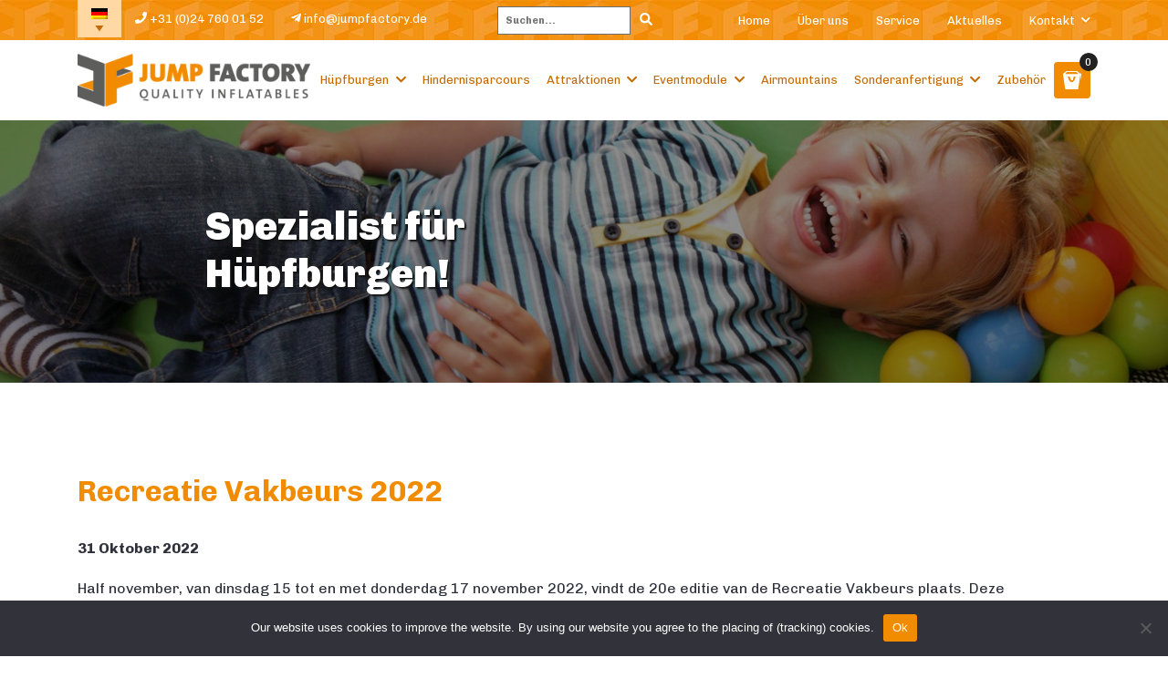

--- FILE ---
content_type: text/html; charset=UTF-8
request_url: https://www.jumpfactory.de/recreatie-vakbeurs-2022/
body_size: 68556
content:
<!doctype html>
<html lang="de-DE">
<head>
	<meta charset="UTF-8">
	<meta name="viewport" content="width=device-width, initial-scale=1">
	<link rel="profile" href="https://gmpg.org/xfn/11">
		<meta name='robots' content='index, follow, max-image-preview:large, max-snippet:-1, max-video-preview:-1' />
<link rel="alternate" hreflang="nl" href="https://jumpfactory.nl/recreatie-vakbeurs-2022/" />
<link rel="alternate" hreflang="de" href="https://www.jumpfactory.de/recreatie-vakbeurs-2022/" />
<link rel="alternate" hreflang="x-default" href="https://jumpfactory.nl/recreatie-vakbeurs-2022/" />

	<!-- This site is optimized with the Yoast SEO Premium plugin v26.7 (Yoast SEO v26.7) - https://yoast.com/wordpress/plugins/seo/ -->
	<title>Recreatie Vakbeurs 2022 - Jump Factory</title>
	<link rel="canonical" href="https://www.jumpfactory.de/recreatie-vakbeurs-2022/" />
	<meta property="og:locale" content="de_DE" />
	<meta property="og:type" content="article" />
	<meta property="og:title" content="Recreatie Vakbeurs 2022" />
	<meta property="og:description" content="Half november, van dinsdag 15 tot en met donderdag 17 november 2022, vindt de 20e editie van de Recreatie Vakbeurs... lees meer" />
	<meta property="og:url" content="https://www.jumpfactory.de/recreatie-vakbeurs-2022/" />
	<meta property="og:site_name" content="Jump Factory" />
	<meta property="article:publisher" content="https://www.facebook.com/jumpfactory" />
	<meta property="article:published_time" content="2022-10-31T11:31:16+00:00" />
	<meta property="og:image" content="https://jumpfactory.nl/wp-content/uploads/2022/10/Banner-nieuwsitem-website.jpg" />
	<meta property="og:image:width" content="1250" />
	<meta property="og:image:height" content="1042" />
	<meta property="og:image:type" content="image/jpeg" />
	<meta name="author" content="Jump Factory" />
	<meta name="twitter:card" content="summary_large_image" />
	<meta name="twitter:creator" content="@Jump_Factory" />
	<meta name="twitter:site" content="@Jump_Factory" />
	<meta name="twitter:label1" content="Verfasst von" />
	<meta name="twitter:data1" content="Jump Factory" />
	<script type="application/ld+json" class="yoast-schema-graph">{"@context":"https://schema.org","@graph":[{"@type":"Article","@id":"https://www.jumpfactory.de/recreatie-vakbeurs-2022/#article","isPartOf":{"@id":"https://www.jumpfactory.de/recreatie-vakbeurs-2022/"},"author":{"name":"Jump Factory","@id":"https://www.jumpfactory.de/#/schema/person/8eec96a4f0f662951faa2ab22616032e"},"headline":"Recreatie Vakbeurs 2022","datePublished":"2022-10-31T11:31:16+00:00","mainEntityOfPage":{"@id":"https://www.jumpfactory.de/recreatie-vakbeurs-2022/"},"wordCount":89,"publisher":{"@id":"https://www.jumpfactory.de/#organization"},"image":{"@id":"https://www.jumpfactory.de/recreatie-vakbeurs-2022/#primaryimage"},"thumbnailUrl":"https://www.jumpfactory.de/wp-content/uploads/2022/10/Banner-nieuwsitem-website.jpg","articleSection":["General"],"inLanguage":"de"},{"@type":"WebPage","@id":"https://www.jumpfactory.de/recreatie-vakbeurs-2022/","url":"https://www.jumpfactory.de/recreatie-vakbeurs-2022/","name":"Recreatie Vakbeurs 2022 - Jump Factory","isPartOf":{"@id":"https://www.jumpfactory.de/#website"},"primaryImageOfPage":{"@id":"https://www.jumpfactory.de/recreatie-vakbeurs-2022/#primaryimage"},"image":{"@id":"https://www.jumpfactory.de/recreatie-vakbeurs-2022/#primaryimage"},"thumbnailUrl":"https://www.jumpfactory.de/wp-content/uploads/2022/10/Banner-nieuwsitem-website.jpg","datePublished":"2022-10-31T11:31:16+00:00","breadcrumb":{"@id":"https://www.jumpfactory.de/recreatie-vakbeurs-2022/#breadcrumb"},"inLanguage":"de","potentialAction":[{"@type":"ReadAction","target":["https://www.jumpfactory.de/recreatie-vakbeurs-2022/"]}]},{"@type":"ImageObject","inLanguage":"de","@id":"https://www.jumpfactory.de/recreatie-vakbeurs-2022/#primaryimage","url":"https://www.jumpfactory.de/wp-content/uploads/2022/10/Banner-nieuwsitem-website.jpg","contentUrl":"https://www.jumpfactory.de/wp-content/uploads/2022/10/Banner-nieuwsitem-website.jpg","width":1250,"height":1042,"caption":"Banner nieuwsitem website"},{"@type":"BreadcrumbList","@id":"https://www.jumpfactory.de/recreatie-vakbeurs-2022/#breadcrumb","itemListElement":[{"@type":"ListItem","position":1,"name":"Home","item":"https://www.jumpfactory.de/"},{"@type":"ListItem","position":2,"name":"Aktuelles","item":"https://www.jumpfactory.de/aktuelles/"},{"@type":"ListItem","position":3,"name":"Recreatie Vakbeurs 2022"}]},{"@type":"WebSite","@id":"https://www.jumpfactory.de/#website","url":"https://www.jumpfactory.de/","name":"Jump Factory","description":"Quality Inflatables","publisher":{"@id":"https://www.jumpfactory.de/#organization"},"potentialAction":[{"@type":"SearchAction","target":{"@type":"EntryPoint","urlTemplate":"https://www.jumpfactory.de/?s={search_term_string}"},"query-input":{"@type":"PropertyValueSpecification","valueRequired":true,"valueName":"search_term_string"}}],"inLanguage":"de"},{"@type":"Organization","@id":"https://www.jumpfactory.de/#organization","name":"Jump Factory","url":"https://www.jumpfactory.de/","logo":{"@type":"ImageObject","inLanguage":"de","@id":"https://www.jumpfactory.de/#/schema/logo/image/","url":"https://www.jumpfactory.de/wp-content/uploads/2020/11/jump_factory_logo.jpg","contentUrl":"https://www.jumpfactory.de/wp-content/uploads/2020/11/jump_factory_logo.jpg","width":632,"height":779,"caption":"Jump Factory"},"image":{"@id":"https://www.jumpfactory.de/#/schema/logo/image/"},"sameAs":["https://www.facebook.com/jumpfactory","https://x.com/Jump_Factory","https://www.instagram.com/jumpfactoryinflatables/","https://www.linkedin.com/company/jump-factory/","https://www.youtube.com/user/deejumpfactory"]},{"@type":"Person","@id":"https://www.jumpfactory.de/#/schema/person/8eec96a4f0f662951faa2ab22616032e","name":"Jump Factory","image":{"@type":"ImageObject","inLanguage":"de","@id":"https://www.jumpfactory.de/#/schema/person/image/","url":"https://secure.gravatar.com/avatar/e6dfa67fa5700197365587bc391e3097d65e30fbb0df673054f103a381f52488?s=96&d=mm&r=g","contentUrl":"https://secure.gravatar.com/avatar/e6dfa67fa5700197365587bc391e3097d65e30fbb0df673054f103a381f52488?s=96&d=mm&r=g","caption":"Jump Factory"}}]}</script>
	<!-- / Yoast SEO Premium plugin. -->


<link rel='dns-prefetch' href='//use.fontawesome.com' />
<link rel='dns-prefetch' href='//jumpfactory.nl' />
<link rel='dns-prefetch' href='//www.googletagmanager.com' />
<link rel='dns-prefetch' href='//fonts.googleapis.com' />
<link rel="alternate" title="oEmbed (JSON)" type="application/json+oembed" href="https://www.jumpfactory.de/wp-json/oembed/1.0/embed?url=https%3A%2F%2Fwww.jumpfactory.de%2Frecreatie-vakbeurs-2022%2F" />
<link rel="alternate" title="oEmbed (XML)" type="text/xml+oembed" href="https://www.jumpfactory.de/wp-json/oembed/1.0/embed?url=https%3A%2F%2Fwww.jumpfactory.de%2Frecreatie-vakbeurs-2022%2F&#038;format=xml" />
		<style>
			.lazyload,
			.lazyloading {
				max-width: 100%;
			}
		</style>
		<style id='wp-img-auto-sizes-contain-inline-css'>
img:is([sizes=auto i],[sizes^="auto," i]){contain-intrinsic-size:3000px 1500px}
/*# sourceURL=wp-img-auto-sizes-contain-inline-css */
</style>
<link rel='stylesheet' id='bootstrap-css' href='https://www.jumpfactory.de/wp-content/themes/prode/dist/css/bootstrap-4.3.1.min.css?ver=4.2.1' media='all' />
<link rel='stylesheet' id='fa-css' href='https://use.fontawesome.com/releases/v5.9.0/css/all.css?ver=5.8.1' media='all' />
<link rel='stylesheet' id='gf-css' href='//fonts.googleapis.com/css?family=Chivo%3A400%2C700%2C900%7CRubik%3A400%2C500%2C700%2C900&#038;display=swap&#038;ver=15-01-2026-16-24' media='all' />
<link rel='stylesheet' id='slick-css' href='https://www.jumpfactory.de/wp-content/themes/prode/dist/css/slick.css?ver=1.8.1' media='all' />
<link rel='stylesheet' id='main-css' href='https://www.jumpfactory.de/wp-content/themes/prode/dist/css/main.css?ver=15-01-2026-16-24' media='all' />
<link rel='stylesheet' id='onderhoud-css' href='https://www.jumpfactory.de/wp-content/themes/prode/dist/css/onderhoud.css?ver=15-01-2026-16-24' media='all' />
<link rel='stylesheet' id='wp-block-library-css' href='https://www.jumpfactory.de/wp-includes/css/dist/block-library/style.min.css?ver=6.9' media='all' />
<link rel='stylesheet' id='wc-blocks-style-css' href='https://www.jumpfactory.de/wp-content/plugins/woocommerce/assets/client/blocks/wc-blocks.css?ver=wc-10.4.3' media='all' />
<style id='global-styles-inline-css'>
:root{--wp--preset--aspect-ratio--square: 1;--wp--preset--aspect-ratio--4-3: 4/3;--wp--preset--aspect-ratio--3-4: 3/4;--wp--preset--aspect-ratio--3-2: 3/2;--wp--preset--aspect-ratio--2-3: 2/3;--wp--preset--aspect-ratio--16-9: 16/9;--wp--preset--aspect-ratio--9-16: 9/16;--wp--preset--color--black: #000000;--wp--preset--color--cyan-bluish-gray: #abb8c3;--wp--preset--color--white: #ffffff;--wp--preset--color--pale-pink: #f78da7;--wp--preset--color--vivid-red: #cf2e2e;--wp--preset--color--luminous-vivid-orange: #ff6900;--wp--preset--color--luminous-vivid-amber: #fcb900;--wp--preset--color--light-green-cyan: #7bdcb5;--wp--preset--color--vivid-green-cyan: #00d084;--wp--preset--color--pale-cyan-blue: #8ed1fc;--wp--preset--color--vivid-cyan-blue: #0693e3;--wp--preset--color--vivid-purple: #9b51e0;--wp--preset--gradient--vivid-cyan-blue-to-vivid-purple: linear-gradient(135deg,rgb(6,147,227) 0%,rgb(155,81,224) 100%);--wp--preset--gradient--light-green-cyan-to-vivid-green-cyan: linear-gradient(135deg,rgb(122,220,180) 0%,rgb(0,208,130) 100%);--wp--preset--gradient--luminous-vivid-amber-to-luminous-vivid-orange: linear-gradient(135deg,rgb(252,185,0) 0%,rgb(255,105,0) 100%);--wp--preset--gradient--luminous-vivid-orange-to-vivid-red: linear-gradient(135deg,rgb(255,105,0) 0%,rgb(207,46,46) 100%);--wp--preset--gradient--very-light-gray-to-cyan-bluish-gray: linear-gradient(135deg,rgb(238,238,238) 0%,rgb(169,184,195) 100%);--wp--preset--gradient--cool-to-warm-spectrum: linear-gradient(135deg,rgb(74,234,220) 0%,rgb(151,120,209) 20%,rgb(207,42,186) 40%,rgb(238,44,130) 60%,rgb(251,105,98) 80%,rgb(254,248,76) 100%);--wp--preset--gradient--blush-light-purple: linear-gradient(135deg,rgb(255,206,236) 0%,rgb(152,150,240) 100%);--wp--preset--gradient--blush-bordeaux: linear-gradient(135deg,rgb(254,205,165) 0%,rgb(254,45,45) 50%,rgb(107,0,62) 100%);--wp--preset--gradient--luminous-dusk: linear-gradient(135deg,rgb(255,203,112) 0%,rgb(199,81,192) 50%,rgb(65,88,208) 100%);--wp--preset--gradient--pale-ocean: linear-gradient(135deg,rgb(255,245,203) 0%,rgb(182,227,212) 50%,rgb(51,167,181) 100%);--wp--preset--gradient--electric-grass: linear-gradient(135deg,rgb(202,248,128) 0%,rgb(113,206,126) 100%);--wp--preset--gradient--midnight: linear-gradient(135deg,rgb(2,3,129) 0%,rgb(40,116,252) 100%);--wp--preset--font-size--small: 13px;--wp--preset--font-size--medium: 20px;--wp--preset--font-size--large: 36px;--wp--preset--font-size--x-large: 42px;--wp--preset--spacing--20: 0.44rem;--wp--preset--spacing--30: 0.67rem;--wp--preset--spacing--40: 1rem;--wp--preset--spacing--50: 1.5rem;--wp--preset--spacing--60: 2.25rem;--wp--preset--spacing--70: 3.38rem;--wp--preset--spacing--80: 5.06rem;--wp--preset--shadow--natural: 6px 6px 9px rgba(0, 0, 0, 0.2);--wp--preset--shadow--deep: 12px 12px 50px rgba(0, 0, 0, 0.4);--wp--preset--shadow--sharp: 6px 6px 0px rgba(0, 0, 0, 0.2);--wp--preset--shadow--outlined: 6px 6px 0px -3px rgb(255, 255, 255), 6px 6px rgb(0, 0, 0);--wp--preset--shadow--crisp: 6px 6px 0px rgb(0, 0, 0);}:where(.is-layout-flex){gap: 0.5em;}:where(.is-layout-grid){gap: 0.5em;}body .is-layout-flex{display: flex;}.is-layout-flex{flex-wrap: wrap;align-items: center;}.is-layout-flex > :is(*, div){margin: 0;}body .is-layout-grid{display: grid;}.is-layout-grid > :is(*, div){margin: 0;}:where(.wp-block-columns.is-layout-flex){gap: 2em;}:where(.wp-block-columns.is-layout-grid){gap: 2em;}:where(.wp-block-post-template.is-layout-flex){gap: 1.25em;}:where(.wp-block-post-template.is-layout-grid){gap: 1.25em;}.has-black-color{color: var(--wp--preset--color--black) !important;}.has-cyan-bluish-gray-color{color: var(--wp--preset--color--cyan-bluish-gray) !important;}.has-white-color{color: var(--wp--preset--color--white) !important;}.has-pale-pink-color{color: var(--wp--preset--color--pale-pink) !important;}.has-vivid-red-color{color: var(--wp--preset--color--vivid-red) !important;}.has-luminous-vivid-orange-color{color: var(--wp--preset--color--luminous-vivid-orange) !important;}.has-luminous-vivid-amber-color{color: var(--wp--preset--color--luminous-vivid-amber) !important;}.has-light-green-cyan-color{color: var(--wp--preset--color--light-green-cyan) !important;}.has-vivid-green-cyan-color{color: var(--wp--preset--color--vivid-green-cyan) !important;}.has-pale-cyan-blue-color{color: var(--wp--preset--color--pale-cyan-blue) !important;}.has-vivid-cyan-blue-color{color: var(--wp--preset--color--vivid-cyan-blue) !important;}.has-vivid-purple-color{color: var(--wp--preset--color--vivid-purple) !important;}.has-black-background-color{background-color: var(--wp--preset--color--black) !important;}.has-cyan-bluish-gray-background-color{background-color: var(--wp--preset--color--cyan-bluish-gray) !important;}.has-white-background-color{background-color: var(--wp--preset--color--white) !important;}.has-pale-pink-background-color{background-color: var(--wp--preset--color--pale-pink) !important;}.has-vivid-red-background-color{background-color: var(--wp--preset--color--vivid-red) !important;}.has-luminous-vivid-orange-background-color{background-color: var(--wp--preset--color--luminous-vivid-orange) !important;}.has-luminous-vivid-amber-background-color{background-color: var(--wp--preset--color--luminous-vivid-amber) !important;}.has-light-green-cyan-background-color{background-color: var(--wp--preset--color--light-green-cyan) !important;}.has-vivid-green-cyan-background-color{background-color: var(--wp--preset--color--vivid-green-cyan) !important;}.has-pale-cyan-blue-background-color{background-color: var(--wp--preset--color--pale-cyan-blue) !important;}.has-vivid-cyan-blue-background-color{background-color: var(--wp--preset--color--vivid-cyan-blue) !important;}.has-vivid-purple-background-color{background-color: var(--wp--preset--color--vivid-purple) !important;}.has-black-border-color{border-color: var(--wp--preset--color--black) !important;}.has-cyan-bluish-gray-border-color{border-color: var(--wp--preset--color--cyan-bluish-gray) !important;}.has-white-border-color{border-color: var(--wp--preset--color--white) !important;}.has-pale-pink-border-color{border-color: var(--wp--preset--color--pale-pink) !important;}.has-vivid-red-border-color{border-color: var(--wp--preset--color--vivid-red) !important;}.has-luminous-vivid-orange-border-color{border-color: var(--wp--preset--color--luminous-vivid-orange) !important;}.has-luminous-vivid-amber-border-color{border-color: var(--wp--preset--color--luminous-vivid-amber) !important;}.has-light-green-cyan-border-color{border-color: var(--wp--preset--color--light-green-cyan) !important;}.has-vivid-green-cyan-border-color{border-color: var(--wp--preset--color--vivid-green-cyan) !important;}.has-pale-cyan-blue-border-color{border-color: var(--wp--preset--color--pale-cyan-blue) !important;}.has-vivid-cyan-blue-border-color{border-color: var(--wp--preset--color--vivid-cyan-blue) !important;}.has-vivid-purple-border-color{border-color: var(--wp--preset--color--vivid-purple) !important;}.has-vivid-cyan-blue-to-vivid-purple-gradient-background{background: var(--wp--preset--gradient--vivid-cyan-blue-to-vivid-purple) !important;}.has-light-green-cyan-to-vivid-green-cyan-gradient-background{background: var(--wp--preset--gradient--light-green-cyan-to-vivid-green-cyan) !important;}.has-luminous-vivid-amber-to-luminous-vivid-orange-gradient-background{background: var(--wp--preset--gradient--luminous-vivid-amber-to-luminous-vivid-orange) !important;}.has-luminous-vivid-orange-to-vivid-red-gradient-background{background: var(--wp--preset--gradient--luminous-vivid-orange-to-vivid-red) !important;}.has-very-light-gray-to-cyan-bluish-gray-gradient-background{background: var(--wp--preset--gradient--very-light-gray-to-cyan-bluish-gray) !important;}.has-cool-to-warm-spectrum-gradient-background{background: var(--wp--preset--gradient--cool-to-warm-spectrum) !important;}.has-blush-light-purple-gradient-background{background: var(--wp--preset--gradient--blush-light-purple) !important;}.has-blush-bordeaux-gradient-background{background: var(--wp--preset--gradient--blush-bordeaux) !important;}.has-luminous-dusk-gradient-background{background: var(--wp--preset--gradient--luminous-dusk) !important;}.has-pale-ocean-gradient-background{background: var(--wp--preset--gradient--pale-ocean) !important;}.has-electric-grass-gradient-background{background: var(--wp--preset--gradient--electric-grass) !important;}.has-midnight-gradient-background{background: var(--wp--preset--gradient--midnight) !important;}.has-small-font-size{font-size: var(--wp--preset--font-size--small) !important;}.has-medium-font-size{font-size: var(--wp--preset--font-size--medium) !important;}.has-large-font-size{font-size: var(--wp--preset--font-size--large) !important;}.has-x-large-font-size{font-size: var(--wp--preset--font-size--x-large) !important;}
/*# sourceURL=global-styles-inline-css */
</style>

<style id='classic-theme-styles-inline-css'>
/*! This file is auto-generated */
.wp-block-button__link{color:#fff;background-color:#32373c;border-radius:9999px;box-shadow:none;text-decoration:none;padding:calc(.667em + 2px) calc(1.333em + 2px);font-size:1.125em}.wp-block-file__button{background:#32373c;color:#fff;text-decoration:none}
/*# sourceURL=/wp-includes/css/classic-themes.min.css */
</style>
<link rel='stylesheet' id='advanced-flat-rate-shipping-for-woocommerce-css' href='https://www.jumpfactory.de/wp-content/plugins/advanced-flat-rate-shipping-method-for-woocommerce/public/css/advanced-flat-rate-shipping-for-woocommerce-public.css?ver=4.7.3' media='all' />
<link rel='stylesheet' id='font-awesome-min-css' href='https://www.jumpfactory.de/wp-content/plugins/advanced-flat-rate-shipping-method-for-woocommerce/public/css/font-awesome.min.css?ver=4.7.3' media='all' />
<link rel='stylesheet' id='cpsh-shortcodes-css' href='https://www.jumpfactory.de/wp-content/plugins/column-shortcodes//assets/css/shortcodes.css?ver=1.0.1' media='all' />
<link rel='stylesheet' id='cookie-notice-front-css' href='https://www.jumpfactory.de/wp-content/plugins/cookie-notice/css/front.min.css?ver=2.5.11' media='all' />
<link rel='stylesheet' id='woocommerce-layout-css' href='https://www.jumpfactory.de/wp-content/plugins/woocommerce/assets/css/woocommerce-layout.css?ver=10.4.3' media='all' />
<link rel='stylesheet' id='woocommerce-smallscreen-css' href='https://www.jumpfactory.de/wp-content/plugins/woocommerce/assets/css/woocommerce-smallscreen.css?ver=10.4.3' media='only screen and (max-width: 768px)' />
<link rel='stylesheet' id='woocommerce-general-css' href='https://www.jumpfactory.de/wp-content/plugins/woocommerce/assets/css/woocommerce.css?ver=10.4.3' media='all' />
<style id='woocommerce-inline-inline-css'>
.woocommerce form .form-row .required { visibility: visible; }
/*# sourceURL=woocommerce-inline-inline-css */
</style>
<link rel='stylesheet' id='wpml-legacy-dropdown-0-css' href='https://www.jumpfactory.de/wp-content/plugins/sitepress-multilingual-cms/templates/language-switchers/legacy-dropdown/style.min.css?ver=1' media='all' />
<link rel='stylesheet' id='mollie-applepaydirect-css' href='https://www.jumpfactory.de/wp-content/plugins/mollie-payments-for-woocommerce/public/css/mollie-applepaydirect.min.css?ver=1766372910' media='screen' />
<script src="https://www.jumpfactory.de/wp-includes/js/jquery/jquery.min.js?ver=3.7.1" id="jquery-core-js"></script>
<script src="https://www.jumpfactory.de/wp-includes/js/jquery/jquery-migrate.min.js?ver=3.4.1" id="jquery-migrate-js"></script>
<script src="https://www.jumpfactory.de/wp-content/plugins/advanced-flat-rate-shipping-method-for-woocommerce/public/js/advanced-flat-rate-shipping-for-woocommerce-public.js?ver=4.7.3" id="advanced-flat-rate-shipping-for-woocommerce-js"></script>
<script src="https://www.jumpfactory.de/wp-content/plugins/woocommerce/assets/js/jquery-blockui/jquery.blockUI.min.js?ver=2.7.0-wc.10.4.3" id="wc-jquery-blockui-js" data-wp-strategy="defer"></script>
<script src="https://www.jumpfactory.de/wp-content/plugins/woocommerce/assets/js/js-cookie/js.cookie.min.js?ver=2.1.4-wc.10.4.3" id="wc-js-cookie-js" data-wp-strategy="defer"></script>
<script src="https://www.jumpfactory.de/wp-content/plugins/sitepress-multilingual-cms/templates/language-switchers/legacy-dropdown/script.min.js?ver=1" id="wpml-legacy-dropdown-0-js"></script>

<!-- Google Tag (gtac.js) durch Site-Kit hinzugefügt -->
<!-- Von Site Kit hinzugefügtes Google-Analytics-Snippet -->
<script src="https://www.googletagmanager.com/gtag/js?id=GT-KVFKDJC" id="google_gtagjs-js" async></script>
<script id="google_gtagjs-js-after">
/* <![CDATA[ */
window.dataLayer = window.dataLayer || [];function gtag(){dataLayer.push(arguments);}
gtag("set","linker",{"domains":["www.jumpfactory.de"]});
gtag("js", new Date());
gtag("set", "developer_id.dZTNiMT", true);
gtag("config", "GT-KVFKDJC");
 window._googlesitekit = window._googlesitekit || {}; window._googlesitekit.throttledEvents = []; window._googlesitekit.gtagEvent = (name, data) => { var key = JSON.stringify( { name, data } ); if ( !! window._googlesitekit.throttledEvents[ key ] ) { return; } window._googlesitekit.throttledEvents[ key ] = true; setTimeout( () => { delete window._googlesitekit.throttledEvents[ key ]; }, 5 ); gtag( "event", name, { ...data, event_source: "site-kit" } ); }; 
//# sourceURL=google_gtagjs-js-after
/* ]]> */
</script>
<script id="wpml-xdomain-data-js-extra">
/* <![CDATA[ */
var wpml_xdomain_data = {"css_selector":"wpml-ls-item","ajax_url":"https://www.jumpfactory.de/wp-admin/admin-ajax.php","current_lang":"de","_nonce":"ea75bf5629"};
//# sourceURL=wpml-xdomain-data-js-extra
/* ]]> */
</script>
<script src="https://www.jumpfactory.de/wp-content/plugins/sitepress-multilingual-cms/res/js/xdomain-data.js?ver=486900" id="wpml-xdomain-data-js" defer="defer" data-wp-strategy="defer"></script>
<link rel="https://api.w.org/" href="https://www.jumpfactory.de/wp-json/" /><link rel="alternate" title="JSON" type="application/json" href="https://www.jumpfactory.de/wp-json/wp/v2/posts/11572" /><link rel='shortlink' href='https://www.jumpfactory.de/?p=11572' />
<meta name="generator" content="WPML ver:4.8.6 stt:38,1,3,2;" />
<meta name="generator" content="Site Kit by Google 1.170.0" /><!-- Stream WordPress user activity plugin v4.1.1 -->
		<script>
			document.documentElement.className = document.documentElement.className.replace('no-js', 'js');
		</script>
				<style>
			.no-js img.lazyload {
				display: none;
			}

			figure.wp-block-image img.lazyloading {
				min-width: 150px;
			}

			.lazyload,
			.lazyloading {
				--smush-placeholder-width: 100px;
				--smush-placeholder-aspect-ratio: 1/1;
				width: var(--smush-image-width, var(--smush-placeholder-width)) !important;
				aspect-ratio: var(--smush-image-aspect-ratio, var(--smush-placeholder-aspect-ratio)) !important;
			}

						.lazyload, .lazyloading {
				opacity: 0;
			}

			.lazyloaded {
				opacity: 1;
				transition: opacity 400ms;
				transition-delay: 0ms;
			}

					</style>
		<!-- Google site verification - Google for WooCommerce -->
<meta name="google-site-verification" content="QD5m12vOnAR4c1plF0IdfyVt80_KkY1EQ66PC7sb7Pg" />
	<noscript><style>.woocommerce-product-gallery{ opacity: 1 !important; }</style></noscript>
	<style>.wpgs-for .slick-arrow::before,.wpgs-nav .slick-prev::before, .wpgs-nav .slick-next::before{color:#000;}.fancybox-bg{background-color:rgba(10,0,0,0.75);}.fancybox-caption,.fancybox-infobar{color:#fff;}.wpgs-nav .slick-slide{border-color:transparent}.wpgs-nav .slick-current{border-color:#000}.wpgs-video-wrapper{min-height:500px;}</style><link rel="icon" href="https://www.jumpfactory.de/wp-content/uploads/2017/02/cropped-logo-100x100.png" sizes="32x32" />
<link rel="icon" href="https://www.jumpfactory.de/wp-content/uploads/2017/02/cropped-logo-350x350.png" sizes="192x192" />
<link rel="apple-touch-icon" href="https://www.jumpfactory.de/wp-content/uploads/2017/02/cropped-logo-350x350.png" />
<meta name="msapplication-TileImage" content="https://www.jumpfactory.de/wp-content/uploads/2017/02/cropped-logo-350x350.png" />
		<style id="wp-custom-css">
			.page-header.homeslider, .page-header.homeslider #carouselSlider, .page-header.homeslider #carouselSlider .carousel-inner, .page-header.productslider, .page-header.productslider #carouselSlider, .page-header.productslider #carouselSlider .carousel-inner {
  height: 550px;
  min-height: 375px;
}

.big-boxes-block {
  margin-top: -75px;
  z-index: 1;
  position: relative;
}

.page-header .content {
  justify-content: flex-start;
	align-self: center;
	margin-top: 30px;
}

html[lang="de-DE"] #masthead .top-bar #top-navigation #top-menu li a, html[lang="de-DE"] .main-navigation ul.menu>li a {
    text-transform: inherit !important;
}

#default-page-content.single {
    margin-top: 100px;
}

.big-boxes-block .repeater-item .repeater-content a.btn {
    background: #f18b00 !important;
}

.big-boxes-block .repeater-item .repeater-content a.btn:hover {
    background: #c46a00 !important;
}


.big-boxes-block .repeater-item .repeater-content {

	width: 45%;}


.inflatable-parks-wit {
    background-color: #fff;
    margin-bottom: 50px;
}

.inflatable-parks-wit .container {
    position: relative;
}

.inflatable-parks-wit .wrap {
    font-size: .8rem;
    line-height: 2.5;
    margin: 90px 0 120px;
}

.inflatable-parks-wit .wrap p {
    max-width: 80%;
}

.inflatable-parks-wit .img {
    max-width: 65%;
    position: absolute;
    right: -10%;
    top: 50%;
    -webkit-transform: translateY(-50%);
    transform: translateY(-50%);
}

.big-boxes-block .repeater-item .repeater-content p {
    font-size: 13px;
}

.big-boxes-block .item-bg-wrapper::before {
    background-image: url(https://jumpfactory.nl/wp-content/uploads/2025/02/jump-factory-oranje-achtergrond-2.png);
    top: 0;
    left: 0;
    width: 30%;
    height: 100%;
    width: 40%;
    background-repeat: repeat;
    background-size: contain;
}

#breadcrumbs, .single-product section.page-content-block.mb-5 {
    display: none;
}

none !important

.footer-slider .slider-wrap .slide {
    background-position: 50%;
    background-size: cover;
    padding: 0px !important;
}

.gfield_checkbox li input,
 .gfield_radio li input{
    width: 4% !important;
}

.wp-block-testimonials {
    margin-bottom: 5%;
}

.footer-slider .slick-slide {
    padding: 0px;
}

.slick-slide {
    padding: 10px;
}

.ginput_container.ginput_container_consent input {
    width: 3% !important;
}

@media (max-width: 575.98px) { 
	.pum-theme-8765 .pum-container, .pum-theme-lightbox .pum-container {
			width: 90% !important;
			left: 4% !important;
	}	
    .inflatable-parks-wit {
        margin-bottom: 15px;
    }
	
	.inflatable-parks-wit .wrap {
        margin: 60px 0 105px;
    }
	
	.inflatable-parks-wit .wrap p {
        max-width: 100%;
    }
	 
	.inflatable-parks-wit .img {
        left: 5%;
        max-width: 90%;
        position: relative;
        top: -50px;
        -webkit-transform: none;
        transform: none;
    }
	
	.slider-actions{
		margin-top: 30px;}
	
	.page-header .content {
  margin-top: 60px;
}
	.big-boxes-block .repeater-item .repeater-content {
  width: 90%;
}
	
}

@media (max-width: 768px) { 
		.pum-theme-8765 .pum-container, .pum-theme-lightbox .pum-container {
			width: 90% !important;
			left: 4% !important;
	}
}

@media (max-width: 991.98px) { 
			.pum-theme-8765 .pum-container, .pum-theme-lightbox .pum-container {
			width: 90% !important;
			left: 4% !important;
	}
}		</style>
		
		<!-- Global site tag (gtag.js) - Google Ads: AW-16661720270 - Google for WooCommerce -->
		<script async src="https://www.googletagmanager.com/gtag/js?id=AW-16661720270"></script>
		<script>
			window.dataLayer = window.dataLayer || [];
			function gtag() { dataLayer.push(arguments); }
			gtag( 'consent', 'default', {
				analytics_storage: 'denied',
				ad_storage: 'denied',
				ad_user_data: 'denied',
				ad_personalization: 'denied',
				region: ['AT', 'BE', 'BG', 'HR', 'CY', 'CZ', 'DK', 'EE', 'FI', 'FR', 'DE', 'GR', 'HU', 'IS', 'IE', 'IT', 'LV', 'LI', 'LT', 'LU', 'MT', 'NL', 'NO', 'PL', 'PT', 'RO', 'SK', 'SI', 'ES', 'SE', 'GB', 'CH'],
				wait_for_update: 500,
			} );
			gtag('js', new Date());
			gtag('set', 'developer_id.dOGY3NW', true);
			gtag("config", "AW-16661720270", { "groups": "GLA", "send_page_view": false });		</script>

			
</head>

<body class="wp-singular post-template-default single single-post postid-11572 single-format-standard wp-theme-prode theme-prode cookies-not-set woocommerce-no-js">
<div id="page" class="site">

	
	<header id="masthead" >
				<section class="top-bar">
			<div class="container">
				<div class="row">
					<div class="col-12 col-md-5">
						<div class="data">
							
<div
	 class="wpml-ls-statics-shortcode_actions wpml-ls wpml-ls-legacy-dropdown js-wpml-ls-legacy-dropdown">
	<ul role="menu">

		<li role="none" tabindex="0" class="wpml-ls-slot-shortcode_actions wpml-ls-item wpml-ls-item-de wpml-ls-current-language wpml-ls-item-legacy-dropdown">
			<a href="#" class="js-wpml-ls-item-toggle wpml-ls-item-toggle" role="menuitem" title="Zu Deutsch wechseln">
                                                    <img
            class="wpml-ls-flag lazyload"
            data-src="https://www.jumpfactory.de/wp-content/plugins/sitepress-multilingual-cms/res/flags/de.png"
            alt="Deutsch"
            width=18
            height=12
 src="[data-uri]" style="--smush-placeholder-width: 18px; --smush-placeholder-aspect-ratio: 18/12;" /></a>

			<ul class="wpml-ls-sub-menu" role="menu">
				
					<li class="wpml-ls-slot-shortcode_actions wpml-ls-item wpml-ls-item-nl wpml-ls-first-item" role="none">
						<a href="https://jumpfactory.nl/recreatie-vakbeurs-2022/" class="wpml-ls-link" role="menuitem" aria-label="Zu Niederländisch wechseln" title="Zu Niederländisch wechseln">
                                                                <img
            class="wpml-ls-flag lazyload"
            data-src="https://www.jumpfactory.de/wp-content/plugins/sitepress-multilingual-cms/res/flags/nl.png"
            alt="Niederländisch"
            width=18
            height=12
 src="[data-uri]" style="--smush-placeholder-width: 18px; --smush-placeholder-aspect-ratio: 18/12;" /></a>
					</li>

				
					<li class="wpml-ls-slot-shortcode_actions wpml-ls-item wpml-ls-item-en" role="none">
						<a href="https://www.jumpfactory.com/" class="wpml-ls-link" role="menuitem" aria-label="Zu Englisch wechseln" title="Zu Englisch wechseln">
                                                                <img
            class="wpml-ls-flag lazyload"
            data-src="https://www.jumpfactory.de/wp-content/plugins/sitepress-multilingual-cms/res/flags/en.png"
            alt="Englisch"
            width=18
            height=12
 src="[data-uri]" style="--smush-placeholder-width: 18px; --smush-placeholder-aspect-ratio: 18/12;" /></a>
					</li>

				
					<li class="wpml-ls-slot-shortcode_actions wpml-ls-item wpml-ls-item-es wpml-ls-last-item" role="none">
						<a href="https://www.jumpfactory.es/" class="wpml-ls-link" role="menuitem" aria-label="Zu Spanisch wechseln" title="Zu Spanisch wechseln">
                                                                <img
            class="wpml-ls-flag lazyload"
            data-src="https://www.jumpfactory.de/wp-content/plugins/sitepress-multilingual-cms/res/flags/es.png"
            alt="Spanisch"
            width=18
            height=12
 src="[data-uri]" style="--smush-placeholder-width: 18px; --smush-placeholder-aspect-ratio: 18/12;" /></a>
					</li>

							</ul>

		</li>

	</ul>
</div>
<a class="top-menu-contact-method top-menu-phone" href="tel:+31 (0)24 760 01 52"><i class="fas fa-phone"></i> +31 (0)24 760 01 52</a><a class="top-menu-contact-method top-menu-email" href="mailto:info@jumpfactory.de"><i class="fab fa-telegram-plane"></i> info@jumpfactory.de</a>						</div>
					</div>
					<div class="d-none d-md-block col-md-2 p-0">
						<form action="https://www.jumpfactory.de" class="search-form" method="get">
	<input type="hidden" name="post_type" value="product" />
	<label for="searchfield" class="sr-only">Suchen</label>
	<input type="text" id="searchfield" name="s" class="search-field" placeholder="Suchen..." />
	<button type="submit" class="search-submit"><i class="fas fa-search"></i></button>
</form>
					</div>
					<div class="d-none d-md-block col-md-5">
						<nav id="top-navigation" class="top-navigation hidden-md">
							<ul id="top-menu" class="menu"><li id="menu-item-5204" class="menu-item menu-item-type-post_type menu-item-object-page menu-item-home menu-item-5204"><a href="https://www.jumpfactory.de/">Home</a></li>
<li id="menu-item-5207" class="menu-item menu-item-type-post_type menu-item-object-page menu-item-5207"><a href="https://www.jumpfactory.de/uber-uns/">Über uns</a></li>
<li id="menu-item-8897" class="menu-item menu-item-type-post_type menu-item-object-page menu-item-8897"><a href="https://www.jumpfactory.de/qualitat-service/">Service</a></li>
<li id="menu-item-7228" class="menu-item menu-item-type-post_type menu-item-object-page current_page_parent menu-item-7228"><a href="https://www.jumpfactory.de/aktuelles/">Aktuelles</a></li>
<li id="menu-item-5205" class="menu-item menu-item-type-post_type menu-item-object-page menu-item-has-children menu-item-5205"><a href="https://www.jumpfactory.de/kontakt/">Kontakt</a>
<ul class="sub-menu">
	<li id="menu-item-5400" class="menu-item menu-item-type-post_type menu-item-object-page menu-item-5400"><a href="https://www.jumpfactory.de/kontakt/impressum/">Impressum</a></li>
</ul>
</li>
</ul>						</nav>
					</div>
				</div>
			</div>
		</section>
	
		<div class="site-header">
			<div class="container">
				<div class="row align-items-center site-branding">
					<div class="col-12 col-lg-2 col-xl-3">
						<a href="https://www.jumpfactory.de/" rel="home" class="logo"><img data-src="https://www.jumpfactory.de/wp-content/uploads/2017/02/logo-liggend.png" alt="Jump Factory Logo" title="Jump Factory Logo" src="[data-uri]" class="lazyload" style="--smush-placeholder-width: 310px; --smush-placeholder-aspect-ratio: 310/71;" /></a>					</div>
					<div class="col-12 col-lg-10 col-xl-9">
						<div class="right hidden-md">
							<nav id="site-navigation" class="main-navigation">
								<ul id="main-menu" class="menu"><li id="menu-item-8667" class="menu-item menu-item-type-custom menu-item-object-custom menu-item-has-children menu-item-8667"><a href="https://www.jumpfactory.de/produkt-kategorie/huepfburg-kaufen/">Hüpfburgen</a>
<ul class="sub-menu">
	<li id="menu-item-1899" class="menu-item menu-item-type-taxonomy menu-item-object-product_cat menu-item-1899"><a href="https://www.jumpfactory.de/produkt-kategorie/huepfburg-kaufen/mini-huepfburg/">Mini Hüpfburgen</a></li>
	<li id="menu-item-1900" class="menu-item menu-item-type-taxonomy menu-item-object-product_cat menu-item-1900"><a href="https://www.jumpfactory.de/produkt-kategorie/huepfburg-kaufen/standard-huepfburg/">Standard Hüpfburgen</a></li>
	<li id="menu-item-1901" class="menu-item menu-item-type-taxonomy menu-item-object-product_cat menu-item-1901"><a href="https://www.jumpfactory.de/produkt-kategorie/huepfburg-kaufen/super-huepfburg/">Super Hüpfburgen</a></li>
	<li id="menu-item-2515" class="menu-item menu-item-type-taxonomy menu-item-object-product_cat menu-item-2515"><a href="https://www.jumpfactory.de/produkt-kategorie/multiplay/">Multiplay Hüpfburg</a></li>
	<li id="menu-item-2522" class="menu-item menu-item-type-taxonomy menu-item-object-product_cat menu-item-2522"><a href="https://www.jumpfactory.de/produkt-kategorie/huepfburg-kaufen/multifun-huepfburg/">Multifun Hüpfburgen</a></li>
	<li id="menu-item-2509" class="menu-item menu-item-type-taxonomy menu-item-object-product_cat menu-item-2509"><a href="https://www.jumpfactory.de/produkt-kategorie/neu/">Neu</a></li>
</ul>
</li>
<li id="menu-item-8668" class="menu-item menu-item-type-custom menu-item-object-custom menu-item-8668"><a href="https://www.jumpfactory.de/produkt-kategorie/hindernisparcours/">Hindernisparcours</a></li>
<li id="menu-item-8669" class="menu-item menu-item-type-custom menu-item-object-custom menu-item-has-children menu-item-8669"><a href="https://www.jumpfactory.de/produkt-kategorie/attraktionen/">Attraktionen</a>
<ul class="sub-menu">
	<li id="menu-item-1904" class="menu-item menu-item-type-taxonomy menu-item-object-product_cat menu-item-1904"><a href="https://www.jumpfactory.de/produkt-kategorie/attraktionen/besondere-attraktionen/">Besondere attraktionen</a></li>
	<li id="menu-item-1905" class="menu-item menu-item-type-taxonomy menu-item-object-product_cat menu-item-1905"><a href="https://www.jumpfactory.de/produkt-kategorie/attraktionen/riesenrutschen/">Riesenrutschen</a></li>
	<li id="menu-item-1906" class="menu-item menu-item-type-taxonomy menu-item-object-product_cat menu-item-1906"><a href="https://www.jumpfactory.de/produkt-kategorie/attraktionen/sport-spiel/">Sport &amp; Spiel</a></li>
	<li id="menu-item-1907" class="menu-item menu-item-type-taxonomy menu-item-object-product_cat menu-item-1907"><a href="https://www.jumpfactory.de/produkt-kategorie/attraktionen/wettkampfspiele/">Wettkampfspiele</a></li>
</ul>
</li>
<li id="menu-item-8670" class="menu-item menu-item-type-custom menu-item-object-custom menu-item-has-children menu-item-8670"><a href="https://www.jumpfactory.de/produkt-kategorie/eventmodule/">Eventmodule</a>
<ul class="sub-menu">
	<li id="menu-item-1914" class="menu-item menu-item-type-taxonomy menu-item-object-product_cat menu-item-1914"><a href="https://www.jumpfactory.de/produkt-kategorie/sarah-und-abraham/">Sarah &amp; Abraham</a></li>
	<li id="menu-item-1915" class="menu-item menu-item-type-taxonomy menu-item-object-product_cat menu-item-1915"><a href="https://www.jumpfactory.de/produkt-kategorie/eventmodule/geburt/">Geburt</a></li>
	<li id="menu-item-1916" class="menu-item menu-item-type-taxonomy menu-item-object-product_cat menu-item-1916"><a href="https://www.jumpfactory.de/produkt-kategorie/himmel-tanzer/">Skydancers</a></li>
	<li id="menu-item-1917" class="menu-item menu-item-type-taxonomy menu-item-object-product_cat menu-item-1917"><a href="https://www.jumpfactory.de/produkt-kategorie/eventmodule/ubrig/">Übrig</a></li>
</ul>
</li>
<li id="menu-item-9193" class="menu-item menu-item-type-taxonomy menu-item-object-product_cat menu-item-9193"><a href="https://www.jumpfactory.de/produkt-kategorie/airmountain-kaufen/">Airmountains</a></li>
<li id="menu-item-8671" class="menu-item menu-item-type-custom menu-item-object-custom menu-item-has-children menu-item-8671"><a href="https://www.jumpfactory.de/produkt-kategorie/sonderanfertigung/">Sonderanfertigung</a>
<ul class="sub-menu">
	<li id="menu-item-1909" class="menu-item menu-item-type-taxonomy menu-item-object-product_cat menu-item-1909"><a href="https://www.jumpfactory.de/produkt-kategorie/sonderanfertigung/individuelle-huepfburgen/">Individuelle Hüpfburgen</a></li>
	<li id="menu-item-1910" class="menu-item menu-item-type-taxonomy menu-item-object-product_cat menu-item-1910"><a href="https://www.jumpfactory.de/produkt-kategorie/sonderanfertigung/individuelle-attraktionen/">Individuelle Attraktionen</a></li>
	<li id="menu-item-1911" class="menu-item menu-item-type-taxonomy menu-item-object-product_cat menu-item-1911"><a href="https://www.jumpfactory.de/produkt-kategorie/individuelle-torbogen/">Individuelle Torbogen</a></li>
	<li id="menu-item-1912" class="menu-item menu-item-type-taxonomy menu-item-object-product_cat menu-item-1912"><a href="https://www.jumpfactory.de/produkt-kategorie/sonderanfertigung/individuelle-werbetraeger/">Individuelle Werbeträger</a></li>
</ul>
</li>
<li id="menu-item-1918" class="menu-item menu-item-type-taxonomy menu-item-object-product_cat menu-item-1918"><a href="https://www.jumpfactory.de/produkt-kategorie/zubehoer/">Zubehör</a></li>
</ul>							</nav>

							
							<a href="https://www.jumpfactory.de/einkaufswagen/" class="cart"><span class="count">0</span></a>
						</div>

						<div class="col-12 col-md-10 d-flex d-md-none align-items-center justify-content-end hidden-md-up">
	<div class="clickme clearHeader">
				<div id="nav-icon3">
			<span></span>
			<span></span>
			<span></span>
			<span></span>
		</div>
	</div>
	<div class="overlay">
				<ul id="menu-responsive" class="menu"><li class="menu-item menu-item-type-post_type menu-item-object-page menu-item-home menu-item-5204"><a href="https://www.jumpfactory.de/">Home</a></li>
<li class="menu-item menu-item-type-post_type menu-item-object-page menu-item-5207"><a href="https://www.jumpfactory.de/uber-uns/">Über uns</a></li>
<li class="menu-item menu-item-type-post_type menu-item-object-page menu-item-8897"><a href="https://www.jumpfactory.de/qualitat-service/">Service</a></li>
<li class="menu-item menu-item-type-post_type menu-item-object-page current_page_parent menu-item-7228"><a href="https://www.jumpfactory.de/aktuelles/">Aktuelles</a></li>
<li class="menu-item menu-item-type-post_type menu-item-object-page menu-item-has-children menu-item-5205"><a href="https://www.jumpfactory.de/kontakt/">Kontakt</a>
<ul class="sub-menu">
	<li class="menu-item menu-item-type-post_type menu-item-object-page menu-item-5400"><a href="https://www.jumpfactory.de/kontakt/impressum/">Impressum</a></li>
</ul>
</li>
</ul><ul id="menu-responsive" class="menu"><li class="menu-item menu-item-type-custom menu-item-object-custom menu-item-has-children menu-item-8667"><a href="https://www.jumpfactory.de/produkt-kategorie/huepfburg-kaufen/">Hüpfburgen</a>
<ul class="sub-menu">
	<li class="menu-item menu-item-type-taxonomy menu-item-object-product_cat menu-item-1899"><a href="https://www.jumpfactory.de/produkt-kategorie/huepfburg-kaufen/mini-huepfburg/">Mini Hüpfburgen</a></li>
	<li class="menu-item menu-item-type-taxonomy menu-item-object-product_cat menu-item-1900"><a href="https://www.jumpfactory.de/produkt-kategorie/huepfburg-kaufen/standard-huepfburg/">Standard Hüpfburgen</a></li>
	<li class="menu-item menu-item-type-taxonomy menu-item-object-product_cat menu-item-1901"><a href="https://www.jumpfactory.de/produkt-kategorie/huepfburg-kaufen/super-huepfburg/">Super Hüpfburgen</a></li>
	<li class="menu-item menu-item-type-taxonomy menu-item-object-product_cat menu-item-2515"><a href="https://www.jumpfactory.de/produkt-kategorie/multiplay/">Multiplay Hüpfburg</a></li>
	<li class="menu-item menu-item-type-taxonomy menu-item-object-product_cat menu-item-2522"><a href="https://www.jumpfactory.de/produkt-kategorie/huepfburg-kaufen/multifun-huepfburg/">Multifun Hüpfburgen</a></li>
	<li class="menu-item menu-item-type-taxonomy menu-item-object-product_cat menu-item-2509"><a href="https://www.jumpfactory.de/produkt-kategorie/neu/">Neu</a></li>
</ul>
</li>
<li class="menu-item menu-item-type-custom menu-item-object-custom menu-item-8668"><a href="https://www.jumpfactory.de/produkt-kategorie/hindernisparcours/">Hindernisparcours</a></li>
<li class="menu-item menu-item-type-custom menu-item-object-custom menu-item-has-children menu-item-8669"><a href="https://www.jumpfactory.de/produkt-kategorie/attraktionen/">Attraktionen</a>
<ul class="sub-menu">
	<li class="menu-item menu-item-type-taxonomy menu-item-object-product_cat menu-item-1904"><a href="https://www.jumpfactory.de/produkt-kategorie/attraktionen/besondere-attraktionen/">Besondere attraktionen</a></li>
	<li class="menu-item menu-item-type-taxonomy menu-item-object-product_cat menu-item-1905"><a href="https://www.jumpfactory.de/produkt-kategorie/attraktionen/riesenrutschen/">Riesenrutschen</a></li>
	<li class="menu-item menu-item-type-taxonomy menu-item-object-product_cat menu-item-1906"><a href="https://www.jumpfactory.de/produkt-kategorie/attraktionen/sport-spiel/">Sport &amp; Spiel</a></li>
	<li class="menu-item menu-item-type-taxonomy menu-item-object-product_cat menu-item-1907"><a href="https://www.jumpfactory.de/produkt-kategorie/attraktionen/wettkampfspiele/">Wettkampfspiele</a></li>
</ul>
</li>
<li class="menu-item menu-item-type-custom menu-item-object-custom menu-item-has-children menu-item-8670"><a href="https://www.jumpfactory.de/produkt-kategorie/eventmodule/">Eventmodule</a>
<ul class="sub-menu">
	<li class="menu-item menu-item-type-taxonomy menu-item-object-product_cat menu-item-1914"><a href="https://www.jumpfactory.de/produkt-kategorie/sarah-und-abraham/">Sarah &amp; Abraham</a></li>
	<li class="menu-item menu-item-type-taxonomy menu-item-object-product_cat menu-item-1915"><a href="https://www.jumpfactory.de/produkt-kategorie/eventmodule/geburt/">Geburt</a></li>
	<li class="menu-item menu-item-type-taxonomy menu-item-object-product_cat menu-item-1916"><a href="https://www.jumpfactory.de/produkt-kategorie/himmel-tanzer/">Skydancers</a></li>
	<li class="menu-item menu-item-type-taxonomy menu-item-object-product_cat menu-item-1917"><a href="https://www.jumpfactory.de/produkt-kategorie/eventmodule/ubrig/">Übrig</a></li>
</ul>
</li>
<li class="menu-item menu-item-type-taxonomy menu-item-object-product_cat menu-item-9193"><a href="https://www.jumpfactory.de/produkt-kategorie/airmountain-kaufen/">Airmountains</a></li>
<li class="menu-item menu-item-type-custom menu-item-object-custom menu-item-has-children menu-item-8671"><a href="https://www.jumpfactory.de/produkt-kategorie/sonderanfertigung/">Sonderanfertigung</a>
<ul class="sub-menu">
	<li class="menu-item menu-item-type-taxonomy menu-item-object-product_cat menu-item-1909"><a href="https://www.jumpfactory.de/produkt-kategorie/sonderanfertigung/individuelle-huepfburgen/">Individuelle Hüpfburgen</a></li>
	<li class="menu-item menu-item-type-taxonomy menu-item-object-product_cat menu-item-1910"><a href="https://www.jumpfactory.de/produkt-kategorie/sonderanfertigung/individuelle-attraktionen/">Individuelle Attraktionen</a></li>
	<li class="menu-item menu-item-type-taxonomy menu-item-object-product_cat menu-item-1911"><a href="https://www.jumpfactory.de/produkt-kategorie/individuelle-torbogen/">Individuelle Torbogen</a></li>
	<li class="menu-item menu-item-type-taxonomy menu-item-object-product_cat menu-item-1912"><a href="https://www.jumpfactory.de/produkt-kategorie/sonderanfertigung/individuelle-werbetraeger/">Individuelle Werbeträger</a></li>
</ul>
</li>
<li class="menu-item menu-item-type-taxonomy menu-item-object-product_cat menu-item-1918"><a href="https://www.jumpfactory.de/produkt-kategorie/zubehoer/">Zubehör</a></li>
</ul>
		<a href="https://www.jumpfactory.de/einkaufswagen/" class="cart"></a>
	</div>
	<div class="overlay-holder"></div>
</div>
					</div>
				</div>
			</div>
		</div>
	</header>

	
<header class="page-header not-homeslider">
	<div id="carouselSlider" class="pageslider carousel slide carousel-fade" data-ride="carousel">
					<div class="container-fluid">
				<div class="row no-gutters">
					<div class="col-12">
						<div class="carousel-inner ">
															<div class="carousel-item active">
									<img class="d-block w-100 lazyload" data-src="https://www.jumpfactory.de/wp-content/uploads/2019/09/Jump-Factory-header-1920x500.jpg" alt="" src="[data-uri]" style="--smush-placeholder-width: 1920px; --smush-placeholder-aspect-ratio: 1920/500;" />
								</div>
														</div>
					</div>
				</div>
			</div>
				<div class="container h-100">
			<div class="row h-100">
				<div class="col-12 col-md-7 col-lg-5 offset-lg-1">
					<div class="content">
						<div class="slogan">
							<p>
							Spezialist für Hüpfburgen!							</p>
														<div class="slider-actions">
																
															</div>
						</div>
					</div>
				</div>
			</div>
		</div>
	</div>
</header>

	<section id="breadcrumbs">
		<div class="container">
			<div class="row">
				<div class="col-12 col-lg-5 offset-lg-6">
					<p><span><span><a href="https://www.jumpfactory.de/">Home</a></span> / <span><a href="https://www.jumpfactory.de/aktuelles/">Aktuelles</a></span> / <span class="breadcrumb_last" aria-current="page">Recreatie Vakbeurs 2022</span></span></p>				</div>
			</div>
		</div>
	</section>
	
	<section id="default-page-content" class="single">
		<div class="container">
			<div class="row">
				<div class="col-12 content-area">
					
<article id="post-11572" class="post-11572 post type-post status-publish format-standard has-post-thumbnail hentry category-unkategorisiert">
	<header class="entry-header">
		<h1 class="entry-title highlighted-font">Recreatie Vakbeurs 2022</h1>			<div class="entry-meta">
				31 Oktober 2022			</div>
			</header>

	<div class="entry-content">
		<p>Half november, van dinsdag 15 tot en met donderdag 17 november 2022, vindt de 20e editie van de Recreatie Vakbeurs plaats. Deze jubileumeditie is met ruim 280 exposanten groter dan ooit tevoren. Ook <a href="http://www.jumpfactory.com/" target="_blank" rel="noopener noreferrer">Jump Factory</a> is uiteraard van de partij.</p>
<p>Bezoek onze stand #543 en we praten u graag bij over de nieuwste attracties en laten u kennis maken met onze <a href="https://www.inflatable-parks.nl/" target="_blank" rel="noopener noreferrer">Inflatable Parks</a>.</p>
<p><strong>Openingstijden Recreatie Vakbeurs</strong><br />
Dinsdag 15 november 2022 10.00 – 18.00 uur<br />
Woensdag 16 november 2022 10.00 – 18.00 uur<br />
Donderdag 17 november 2022 10.00 – 18.00 uur</p>
<p><img fetchpriority="high" decoding="async" class="alignnone size-full wp-image-11527" src="https://jumpfactory.nl/wp-content/uploads/2022/10/220531_Recreatie_plattegrond_opmaak_v1-1024x724-met-logo.jpg" alt="220531_Recreatie_plattegrond_opmaak_v1-1024x724 met logo" width="1024" height="724" srcset="https://www.jumpfactory.de/wp-content/uploads/2022/10/220531_Recreatie_plattegrond_opmaak_v1-1024x724-met-logo.jpg 1024w, https://www.jumpfactory.de/wp-content/uploads/2022/10/220531_Recreatie_plattegrond_opmaak_v1-1024x724-met-logo-300x212.jpg 300w, https://www.jumpfactory.de/wp-content/uploads/2022/10/220531_Recreatie_plattegrond_opmaak_v1-1024x724-met-logo-768x543.jpg 768w, https://www.jumpfactory.de/wp-content/uploads/2022/10/220531_Recreatie_plattegrond_opmaak_v1-1024x724-met-logo-800x566.jpg 800w, https://www.jumpfactory.de/wp-content/uploads/2022/10/220531_Recreatie_plattegrond_opmaak_v1-1024x724-met-logo-350x247.jpg 350w, https://www.jumpfactory.de/wp-content/uploads/2022/10/220531_Recreatie_plattegrond_opmaak_v1-1024x724-met-logo-600x424.jpg 600w" sizes="(max-width: 1024px) 100vw, 1024px" /></p>
<p>Als relatie van Jump Factory bieden wij u gratis toegangskaarten voor deze recreatiebeurs.</p>
<p><a href="https://register.visitcloud.com/survey/3vz5i86i6dwur?actioncode=NTWO000201SCY">Bestel uw gratis toegangskaarten</a></p>
	</div>
</article>
<a href="https://www.jumpfactory.de/aktuelles/" class="btn-p">Zurück zur Übersicht</a>				</div>

							</div>
		</div>
	</section>


		<section id="" class="footer-slider">
		<div class="container">
			<div class="row">
				<div class="col-12">
					<div class="row">
						<div class="col-12 col-md-7 col-lg-5 offset-lg-1 borders"></div>
					</div>
					<div class="slider-wrap h-100">
															<div class="slide h-100 active lazyload" style="background-image:inherit;" data-bg-image="url( &#039;https://www.jumpfactory.de/wp-content/uploads/2020/11/IMG_5379-1920x1280.jpg&#039; )">
										<div class="container h-100">
											<div class="row h-100">
												<div class="col-12 col-md-8 col-lg-5 offset-lg-1">
													<div class="content h-100">
														<div class="top_sentence">Hüpfburg kaufen?</div><div class="main_sentence">Jump Factory</div><div class="sub_sentence">hilft Ihnen gerne weiter!</div>															<a class="btn btn-orange btn-icon" href="https://www.jumpfactory.de/kontakt/" target="_self">Bitte kontaktieren Sie uns</a>
																												</div>
												</div>
											</div>
										</div>
									</div>
														</div>
				</div>
			</div>
		</div>
	</section>
	
	<footer class="site-footer">
		<div class="container">
			<div class="row">
				<div class="col-12">
					<div class="data-wrap">
						<div class="row align-items-center">
															<div class="col-12 col-md-6">
									<div class="data">
										<p><img decoding="async" class="alignnone size-medium wp-image-65 lazyload" data-src="https://jumpfactory.nl/wp-content/uploads/2017/02/logo-liggend-300x69.png" alt="" width="300" height="69" data-srcset="https://www.jumpfactory.de/wp-content/uploads/2017/02/logo-liggend-300x69.png 300w, https://www.jumpfactory.de/wp-content/uploads/2017/02/logo-liggend.png 310w" data-sizes="(max-width: 300px) 100vw, 300px" src="[data-uri]" style="--smush-placeholder-width: 300px; --smush-placeholder-aspect-ratio: 300/69;" /></p>
<p>&nbsp;</p>
<div class='content-column one_half'><p>Bijsterhuizen 1178<br />
6546 AS Nijmegen<br />
Netherlands</p>
<p>KVK: 58097554<br />
Umsatzsteuer-Identifikationsnummer: NL852872677B01</p>
<p><strong>Rechnungsadresse</strong><br />
Jump Factory B.V.<br />
IBAN: NL63RABO0359240070<br />
Swiftcode Rabobank: RABONL2U</p></div><div class='content-column one_half last_column'><p><a href="tel:+31247600152">+31 (0) 24 760 01 52</a><br />
<a href="mailto:info@jumpfactory.de">info@jumpfactory.de</a></p>
<div class="social"><ul class="list"><li class="facebook"><a href="https://www.facebook.com/jumpfactory" target="_blank"><i class="fab fa-facebook" aria-hidden="true"></i></a></li></a></li><li class="twitter"><a href="https://twitter.com/Jump_Factory" target="_blank"><i class="fab fa-twitter" aria-hidden="true"></i></a></li></a></li><li class="linkedin"><a href="https://nl.linkedin.com/in/bob-coppens-2501915" target="_blank"><i class="fab fa-linkedin" aria-hidden="true"></i></a></li></a></li><li class="youtube"><a href="https://www.youtube.com/user/deejumpfactory" target="_blank"><i class="fab fa-youtube" aria-hidden="true"></i></a></li></a></li></ul></div>
<p>&nbsp;</p>
<p><img decoding="async" class="alignnone wp-image-4343 lazyload" data-src="https://jumpfactory.nl/wp-content/uploads/2017/02/TUV-IAAPA_logo-1-e1565081570415.jpg" alt="" width="200" height="69" src="[data-uri]" style="--smush-placeholder-width: 200px; --smush-placeholder-aspect-ratio: 200/69;" /></p></div><div class='clear_column'></div></p>
									</div>
								</div>
																<div class="col-12 col-md-6">
									<div class="newsletter">
										<h3>Newsletter</h3>
<script>(function() {
	window.mc4wp = window.mc4wp || {
		listeners: [],
		forms: {
			on: function(evt, cb) {
				window.mc4wp.listeners.push(
					{
						event   : evt,
						callback: cb
					}
				);
			}
		}
	}
})();
</script><!-- Mailchimp for WordPress v4.10.9 - https://wordpress.org/plugins/mailchimp-for-wp/ --><form id="mc4wp-form-1" class="mc4wp-form mc4wp-form-5463 mc4wp-ajax" method="post" data-id="5463" data-name="Newsletter - DE" ><div class="mc4wp-form-fields"><input type="text" name="FNAME" placeholder="Name" required="">
<input type="email" name="EMAIL" placeholder="Email" required="">
<div class="privacy">
        <input name="AGREE_TO_TERMS" type="checkbox" value="1" required=""> <a href="#" target="_blank">Ich stimme den Datenschutzbestimmungen zu</a>
</div>
<input type="submit" value="Registrieren">
</div><label style="display: none !important;">Wenn du ein Mensch bist, lasse das Feld leer: <input type="text" name="_mc4wp_honeypot" value="" tabindex="-1" autocomplete="off" /></label><input type="hidden" name="_mc4wp_timestamp" value="1768494260" /><input type="hidden" name="_mc4wp_form_id" value="5463" /><input type="hidden" name="_mc4wp_form_element_id" value="mc4wp-form-1" /><div class="mc4wp-response"></div></form><!-- / Mailchimp for WordPress Plugin -->
									</div>
								</div>
														</div>
					</div>
				</div>
			</div>
		</div>

		<div class="container">
			<div class="row">
				<div class="col-12">
					<div class="footer-wrap">
						<div class="row">
																	<div class="col-12 col-md-6 col-lg-2 widget text">
											<div class="wrap">
												<h3>Produkten</h3>
<ul>
<li><a href="https://www.jumpfactory.de/produkt-kategorie/huepfburg-kaufen/">Hüpfburgen</a></li>
<li><a href="https://www.jumpfactory.de/produkt-kategorie/hindernisparcours/">Hindernisparcours</a></li>
<li><a href="https://www.jumpfactory.de/produkt-kategorie/attraktionen/">Attraktionen</a></li>
<li><a href="/?product_cat=blickfange">Blickfänge</a></li>
<li><a href="/?product_cat=airmountains-kaufen">Airmountains</a></li>
<li><a href="https://www.jumpfactory.de/produkt-kategorie/sonderanfertigung/">Sonderanfertigung</a></li>
</ul>
											</div>
										</div>
																				<div class="col-12 col-md-6 col-lg-2 widget text">
											<div class="wrap">
												<h3>Navigieren</h3>
<ul>
<li><a href="https://www.jumpfactory.de/">Home</a></li>
<li><a href="https://www.jumpfactory.de/uber-uns/">Über uns</a></li>
<li><a href="https://www.jumpfactory.de/partner/">Partner</a></li>
<li><a href="https://www.jumpfactory.de/kontakt/">Kontakt</a></li>
</ul>
											</div>
										</div>
																				<div class="col-12 col-md-6 col-lg widget text">
											<div class="wrap">
												<h3>FAQ</h3>
<ul>
<li><a href="https://www.jumpfactory.de/faq/#was-kostet-eine-huepfburg-mit-eigenem-logo">Was kostet eine Hüpfburg mit eigenem Logo?</a></li>
<li><a href="https://www.jumpfactory.de/faq/#ich-brauche-kurzfristig-eine-huepfburg-ist-das-moeglich">Ich brauche kurzfristig eine Hüpfburg, ist das möglich?</a></li>
<li><a href="https://www.jumpfactory.de/faq/#kann-ich-nur-per-vorkasse-zahlen">Kann ich nur per Vorkasse zahlen?</a></li>
<li><a href="https://www.jumpfactory.de/faq/#wie-wird-die-sicherheit-gewaehrleistet">Wie wird die Sicherheit gewährleistet?</a></li>
</ul>
											</div>
										</div>
										
															<div class="col-12 col-md-6 col-lg-2 widget text">
									<div class="wrap">
										<iframe frameborder="1" allowtransparency="false" data-src="https://www.kiyoh.com/retrieve-widget.html?color=white&allowTransparency=false&button=true&lang=nl&tenantId=98&locationId=1050897" width="233" height="175" src="[data-uri]" class="lazyload" data-load-mode="1"></iframe>									</div>
								</div>
														</div>
					</div>
				</div>

									<div class="col-12 copyright-wrapper">
						<div class="copyright">
							<span>&copy; 2026 Jump Factory</span>

							<div class="links">
								<a href="https://www.jumpfactory.de/allgemeine-geschaftsbedingungen/" target="_self">AGB</a><a href="https://www.jumpfactory.de/haftungsausschluss/" target="_self">Haftungsausschluss</a>							</div>

							<span><a href="https://www.prode.nl/" target="_blank">Website door Prode</a></span>
						</div>
					</div>
								</div>
		</div>
	</footer>
</div>

<script type="speculationrules">
{"prefetch":[{"source":"document","where":{"and":[{"href_matches":"/*"},{"not":{"href_matches":["/wp-*.php","/wp-admin/*","/wp-content/uploads/*","/wp-content/*","/wp-content/plugins/*","/wp-content/themes/prode/*","/*\\?(.+)"]}},{"not":{"selector_matches":"a[rel~=\"nofollow\"]"}},{"not":{"selector_matches":".no-prefetch, .no-prefetch a"}}]},"eagerness":"conservative"}]}
</script>

<!--Start of Tawk.to Script (0.9.2)-->
<script id="tawk-script">
var Tawk_API = Tawk_API || {};
var Tawk_LoadStart=new Date();
(function(){
	var s1 = document.createElement( 'script' ),s0=document.getElementsByTagName( 'script' )[0];
	s1.async = true;
	s1.src = 'https://embed.tawk.to/589ddf93ac3fa248b6462b2b/1dkvgs6qe';
	s1.charset = 'UTF-8';
	s1.setAttribute( 'crossorigin','*' );
	s0.parentNode.insertBefore( s1, s0 );
})();
</script>
<!--End of Tawk.to Script (0.9.2)-->

<script>(function() {function maybePrefixUrlField () {
  const value = this.value.trim()
  if (value !== '' && value.indexOf('http') !== 0) {
    this.value = 'http://' + value
  }
}

const urlFields = document.querySelectorAll('.mc4wp-form input[type="url"]')
for (let j = 0; j < urlFields.length; j++) {
  urlFields[j].addEventListener('blur', maybePrefixUrlField)
}
})();</script>	<script>
		(function () {
			var c = document.body.className;
			c = c.replace(/woocommerce-no-js/, 'woocommerce-js');
			document.body.className = c;
		})();
	</script>
	<script src="https://www.jumpfactory.de/wp-content/themes/prode/js/tether-1.4.4.min.js?ver=1.4.4" id="tether-js"></script>
<script src="https://www.jumpfactory.de/wp-content/themes/prode/js/bootstrap-4.3.1.min.js?ver=4.2.1" id="bootstrap_js-js"></script>
<script src="https://use.fontawesome.com/releases/v5.9.0/js/all.js?ver=5.8.1" id="fa_js-js"></script>
<script src="https://www.jumpfactory.de/wp-content/themes/prode/js/jquery.mixitup-3.3.1.min.js?ver=3.3.1" id="mixitup-js"></script>
<script src="https://www.jumpfactory.de/wp-content/themes/prode/js/slick.min.js?ver=1.8.1" id="slick-js"></script>
<script src="https://www.jumpfactory.de/wp-content/themes/prode/js/plugins.js?ver=15-01-2026-16-24" id="plugins-js"></script>
<script id="main-js-extra">
/* <![CDATA[ */
var ajax_object = {"ajax_url":"https://www.jumpfactory.de/wp-admin/admin-ajax.php"};
//# sourceURL=main-js-extra
/* ]]> */
</script>
<script src="https://www.jumpfactory.de/wp-content/themes/prode/js/main.js?ver=15-01-2026-16-24" id="main-js"></script>
<script id="cookie-notice-front-js-before">
/* <![CDATA[ */
var cnArgs = {"ajaxUrl":"https:\/\/www.jumpfactory.de\/wp-admin\/admin-ajax.php","nonce":"3a9092850c","hideEffect":"fade","position":"bottom","onScroll":false,"onScrollOffset":100,"onClick":false,"cookieName":"cookie_notice_accepted","cookieTime":2592000,"cookieTimeRejected":2592000,"globalCookie":false,"redirection":false,"cache":false,"revokeCookies":false,"revokeCookiesOpt":"automatic"};

//# sourceURL=cookie-notice-front-js-before
/* ]]> */
</script>
<script src="https://www.jumpfactory.de/wp-content/plugins/cookie-notice/js/front.min.js?ver=2.5.11" id="cookie-notice-front-js"></script>
<script id="woocommerce-js-extra">
/* <![CDATA[ */
var woocommerce_params = {"ajax_url":"/wp-admin/admin-ajax.php?lang=de","wc_ajax_url":"/?wc-ajax=%%endpoint%%&lang=de","i18n_password_show":"Passwort anzeigen","i18n_password_hide":"Passwort ausblenden"};
//# sourceURL=woocommerce-js-extra
/* ]]> */
</script>
<script src="https://www.jumpfactory.de/wp-content/plugins/woocommerce/assets/js/frontend/woocommerce.min.js?ver=10.4.3" id="woocommerce-js" data-wp-strategy="defer"></script>
<script id="cart-widget-js-extra">
/* <![CDATA[ */
var actions = {"is_lang_switched":"1","force_reset":"0"};
//# sourceURL=cart-widget-js-extra
/* ]]> */
</script>
<script src="https://www.jumpfactory.de/wp-content/plugins/woocommerce-multilingual/res/js/cart_widget.min.js?ver=5.5.3.1" id="cart-widget-js" defer="defer" data-wp-strategy="defer"></script>
<script src="https://www.jumpfactory.de/wp-content/plugins/woocommerce/assets/js/sourcebuster/sourcebuster.min.js?ver=10.4.3" id="sourcebuster-js-js"></script>
<script id="wc-order-attribution-js-extra">
/* <![CDATA[ */
var wc_order_attribution = {"params":{"lifetime":1.0000000000000000818030539140313095458623138256371021270751953125e-5,"session":30,"base64":false,"ajaxurl":"https://www.jumpfactory.de/wp-admin/admin-ajax.php","prefix":"wc_order_attribution_","allowTracking":true},"fields":{"source_type":"current.typ","referrer":"current_add.rf","utm_campaign":"current.cmp","utm_source":"current.src","utm_medium":"current.mdm","utm_content":"current.cnt","utm_id":"current.id","utm_term":"current.trm","utm_source_platform":"current.plt","utm_creative_format":"current.fmt","utm_marketing_tactic":"current.tct","session_entry":"current_add.ep","session_start_time":"current_add.fd","session_pages":"session.pgs","session_count":"udata.vst","user_agent":"udata.uag"}};
//# sourceURL=wc-order-attribution-js-extra
/* ]]> */
</script>
<script src="https://www.jumpfactory.de/wp-content/plugins/woocommerce/assets/js/frontend/order-attribution.min.js?ver=10.4.3" id="wc-order-attribution-js"></script>
<script defer src="https://www.jumpfactory.de/wp-content/plugins/mailchimp-for-wp/assets/js/forms.js?ver=4.10.9" id="mc4wp-forms-api-js"></script>
<script src="https://www.jumpfactory.de/wp-content/plugins/google-site-kit/dist/assets/js/googlesitekit-events-provider-mailchimp-766d83b09856fae7cf87.js" id="googlesitekit-events-provider-mailchimp-js" defer></script>
<script id="googlesitekit-events-provider-woocommerce-js-before">
/* <![CDATA[ */
window._googlesitekit.wcdata = window._googlesitekit.wcdata || {};
window._googlesitekit.wcdata.products = [];
window._googlesitekit.wcdata.add_to_cart = null;
window._googlesitekit.wcdata.currency = "EUR";
window._googlesitekit.wcdata.eventsToTrack = ["add_to_cart","purchase"];
//# sourceURL=googlesitekit-events-provider-woocommerce-js-before
/* ]]> */
</script>
<script src="https://www.jumpfactory.de/wp-content/plugins/google-site-kit/dist/assets/js/googlesitekit-events-provider-woocommerce-9717a4b16d0ac7e06633.js" id="googlesitekit-events-provider-woocommerce-js" defer></script>
<script id="smush-lazy-load-js-before">
/* <![CDATA[ */
var smushLazyLoadOptions = {"autoResizingEnabled":false,"autoResizeOptions":{"precision":5,"skipAutoWidth":true}};
//# sourceURL=smush-lazy-load-js-before
/* ]]> */
</script>
<script src="https://www.jumpfactory.de/wp-content/plugins/wp-smushit/app/assets/js/smush-lazy-load.min.js?ver=3.23.1" id="smush-lazy-load-js"></script>
<script id="smush-lazy-load-js-after">
/* <![CDATA[ */
jQuery(document).on('lazybeforeunveil', function(){var e = jQuery( '.soliloquy-image:not(.lazyloaded)' );e.each(function(){lazySizes.loader.unveil(this);});});
//# sourceURL=smush-lazy-load-js-after
/* ]]> */
</script>
<script id="mc4wp-ajax-forms-js-extra">
/* <![CDATA[ */
var mc4wp_ajax_vars = {"loading_character":"\u2022","ajax_url":"https://www.jumpfactory.de/wp-admin/admin-ajax.php?action=mc4wp-form","error_text":"Ohje! Da ist etwas schief gegangen, bitte versuchen Sie es sp\u00e4ter noch einmal."};
//# sourceURL=mc4wp-ajax-forms-js-extra
/* ]]> */
</script>
<script defer src="https://www.jumpfactory.de/wp-content/plugins/mc4wp-premium/ajax-forms/assets/js/ajax-forms.js?ver=4.10.17" id="mc4wp-ajax-forms-js"></script>

		<!-- Cookie Notice plugin v2.5.11 by Hu-manity.co https://hu-manity.co/ -->
		<div id="cookie-notice" role="dialog" class="cookie-notice-hidden cookie-revoke-hidden cn-position-bottom" aria-label="Cookie Notice" style="background-color: rgba(50,50,58,1);"><div class="cookie-notice-container" style="color: #fff"><span id="cn-notice-text" class="cn-text-container">Our website uses cookies to improve the website. By using our website you agree to the placing of (tracking) cookies.</span><span id="cn-notice-buttons" class="cn-buttons-container"><button id="cn-accept-cookie" data-cookie-set="accept" class="cn-set-cookie cn-button" aria-label="Ok" style="background-color: #f18b00">Ok</button></span><button type="button" id="cn-close-notice" data-cookie-set="accept" class="cn-close-icon" aria-label="Nee"></button></div>
			
		</div>
		<!-- / Cookie Notice plugin -->
</body>
</html>


--- FILE ---
content_type: text/javascript
request_url: https://www.jumpfactory.de/wp-content/themes/prode/js/main.js?ver=15-01-2026-16-24
body_size: 4202
content:
jQuery(document).ready(function($){

	// open and scroll on FAQ
	var $hash = location.hash;
	if ( $hash ){
		console.log($hash);
		function scrollToElement(ele) {
			$(window).scrollTop(ele.offset().top).scrollLeft(ele.offset().left);
		}
		scrollToElement($($hash));
		$($hash).scrollTop(200);
		$( "#accordion" ).find( $hash ).toggleClass( "show" );
	}

    $('#info-tab').click( function() {
        $(".description_tab").removeClass("active");
        $(".levertijd_tab_tab").toggleClass("active");
        $(".woocommerce-Tabs-panel").css("display", "none");
        $(".woocommerce-Tabs-panel--levertijd_tab").css("display", "block");
    } );



	// Trimming white space
	/*
	$('p').filter(function () { return $.trim(this.innerHTML) == "" }).remove();
	// Without trimming white space
	$('p').filter(function () { return this.innerHTML == "" }).remove();
	*/

	// Search form
	$( '.search-form' ).each( function() {
		var $form = $( this ),
			$input = $form.find( '#s' );
			$button = $form.find( 'button' );

		$button.click( function( event ) {
			if ( $form.is( '.collapsed' ) ) {
				event.preventDefault();
				$form.removeClass( 'collapsed' );
			} else {
				/*if ( ! $input.val() ) { // not working
					event.preventDefault();
					$form.addClass( 'collapsed' );
				}*/
			}
		});
	});
	// Activate search on enter
	$('.search-form').keydown(function(e) {
		if (e.which == 13) {
			$('.search-form .search-submit').submit();
		}
	});


	// If header is fixed, add padding and shrink
	function fixedMenu() {
		var fixedHeader = $('#masthead.fixed');
		var elementToMove = $('#page-content');
		elementToMove.css('padding-top', fixedHeader.outerHeight());

		var headerHeight = $('.site-branding');
		var topDistance = $(fixedHeader).outerHeight();
		topDistance = topDistance-150;

		if ($(document).scrollTop() > topDistance) {
			fixedHeader.addClass('shrink');
		}
		$(window).scroll(function() {
			if ($(document).scrollTop() > topDistance) {
				fixedHeader.addClass('shrink');
			}
			else {
				fixedHeader.removeClass('shrink');
			}
		});
	}
	fixedMenu();

	// Gallery interval in MS
	$('.carousel').carousel({
	  interval: 3500
	})


	// Slick slider
	$('.slider-wrap').slick({
		prevArrow: '<button type="button" class="slick-prev arrow-slider arrow-prev"><i class="fas fa-angle-left"></i></button>',
		nextArrow: '<button type="button" class="slick-next arrow-slider arrow-next "><i class="fas fa-angle-right"></i></button>',
		dots: true,
		fade: true,
		infinite: true,
		slidesToShow: 1,
		speed: 500,
		slidesToScroll: 1
	});


	// MixItUp
	if($('#posts').length) {
		var mixer = mixitup('#posts', {
			selectors: {
				control: '[data-mixitup-control]'
			}
		});
	}
	// this make it possible to link to an specific category (url.com/#category)
	if (location.hash) {
		var hash = location.hash.replace('#', '.')
		mixer.filter(hash)
	}


	// Popup form product page
	var offerteBTN = $('#show-form');
	var offerteContainer = $('#product-form');
	var offerteForm = $('#product-form .wrap');
	var offerteClose = $('#product-form .close');
	var mouse_is_inside = !1;
	offerteBTN.click(function() {
		offerteContainer.addClass('active')
	});
	offerteClose.click(function() {
		offerteContainer.removeClass('active')
	});
	offerteForm.hover(function() {
		mouse_is_inside = !0;
	}, function() {
		mouse_is_inside = !1;
	});
	offerteContainer.click(function() {
		if (!mouse_is_inside) {
			$(this).removeClass('active')
		}
	});


	var curLang = $('html').attr('lang');
	if ( curLang == 'en-US' ) {
		$(window).bind("load", function () {
			$(".mc4wp-checkbox-woocommerce span").text("Geschlecht");
		});
	} else if ( curLang == 'de-DE' ) {
		console.log('de');
	} else if ( curLang == 'es-ES' ) {
		console.log('es');
	}

	/*$('input[type=submit]#mc-submit').val('Anmelden');
	$(".option-1").text("Herr");
	$(".option-2").text("Frau");*/

});

(function($){

	/**
	 * initializeBlock
	 *
	 * Adds custom JavaScript to the block HTML.
	 *
	 * @date    15/4/19
	 * @since   1.0.0
	 *
	 * @param   object $block The block jQuery element.
	 * @param   object attributes The block attributes (only available when editing).
	 * @return  void
	 */
	var initializeBlock = function( $block ) {
		$block.find('.testimonials-wrap').slick({
			arrows: false,
			dots: true,
			infinite: true,
			slidesToShow: 1,
			autoplay: true,
			autoplaySpeed: 6000,
			speed: 2000
		});
	}

	// Initialize each block on page load (front end).
	$(document).ready(function(){
		$('.wp-block-testimonials').each(function(){
			initializeBlock( $(this) );
		});
	});

})(jQuery);


--- FILE ---
content_type: image/svg+xml
request_url: https://www.jumpfactory.de/wp-content/themes/prode/img/Jump-Factory-shopping-bag.svg
body_size: 381
content:
<?xml version="1.0" encoding="utf-8"?>
<!-- Generator: Adobe Illustrator 23.0.1, SVG Export Plug-In . SVG Version: 6.00 Build 0)  -->
<svg version="1.1" id="Shopping_bag" xmlns="http://www.w3.org/2000/svg" xmlns:xlink="http://www.w3.org/1999/xlink" x="0px"
	 y="0px" viewBox="0 0 17.2 18" style="enable-background:new 0 0 17.2 18;" xml:space="preserve">
<path d="M16.7,2.3c-0.3-0.3-1.9-1.7-2.2-2C14.2,0,13.8,0,13.4,0H3.8C3.4,0,3,0,2.7,0.3C2.4,0.5,0.8,2,0.5,2.3C0.2,2.5-0.1,2.9,0,3.5
	C0.1,4,1.9,17.1,2,17.4C2,17.7,2.3,18,2.6,18h12c0.3,0,0.6-0.3,0.6-0.6c0-0.3,1.9-13.4,1.9-14C17.3,2.9,17,2.5,16.7,2.3z M8.6,11
	c-3.2,0-3.9-4.6-4.1-5.5h1.8c0.3,1.4,0.9,3.7,2.3,3.7s2-2.4,2.3-3.7h1.8C12.5,6.4,11.8,11,8.6,11z M1.8,3l1.8-2h10l1.8,2H1.8z"/>
</svg>
